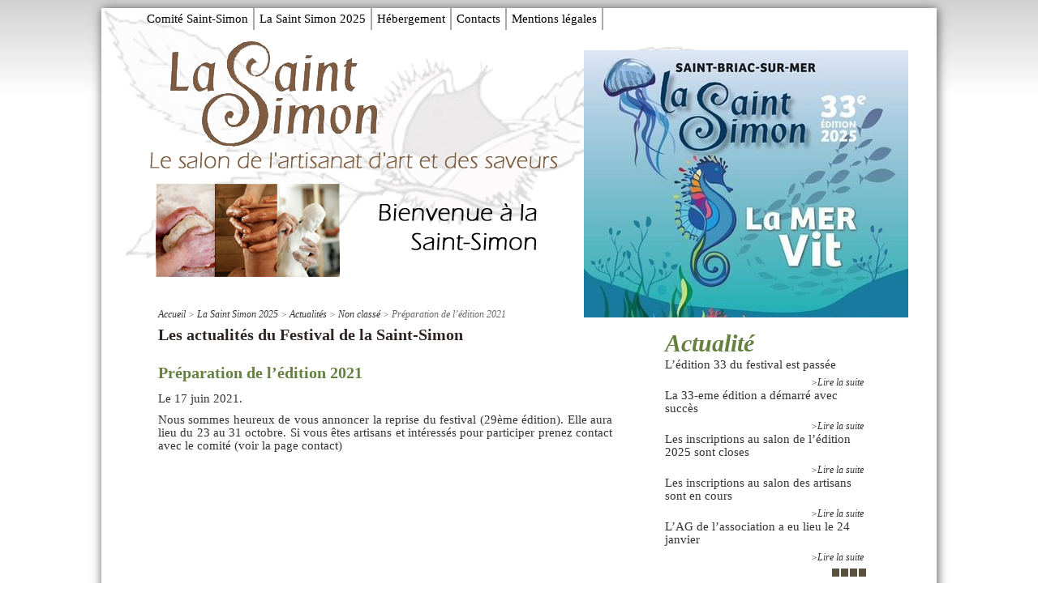

--- FILE ---
content_type: text/html; charset=UTF-8
request_url: https://www.lasaintsimon.com/preparation-de-ledition-2021/
body_size: 8015
content:
<!DOCTYPE html>
<html>
  <head lang="fr-FR"
	prefix="og: https://ogp.me/ns#" >
    <meta charset="UTF-8">
	<meta http-equiv="X-UA-Compatible" content="IE=8" />
	
    
    <link rel="stylesheet" href="https://www.lasaintsimon.com/wp-content/themes/sts_by_llwk/style.css" type="text/css">
	<link href='http://fonts.googleapis.com/css?family=Muli' rel='stylesheet' type='text/css'>



    
		<!-- All in One SEO 4.1.7 -->
		<title>Préparation de l’édition 2021 | Saint-Simon à Saint-Briac</title>
		<meta name="description" content="Nous sommes heureux de vous annoncer la reprise du festival (29ème édition). Elle aura lieu du 23 au 31 octobre. Si vous êtes artisans et intéressés pour participer prenez contact avec le comité (voir la page contact)" />
		<meta name="robots" content="max-image-preview:large" />
		<link rel="canonical" href="https://www.lasaintsimon.com/preparation-de-ledition-2021/" />
		<meta property="og:locale" content="fr_FR" />
		<meta property="og:site_name" content="Saint-Simon à Saint-Briac | Le Festival de la Saint-Simon de Saint-Briac" />
		<meta property="og:type" content="article" />
		<meta property="og:title" content="Préparation de l’édition 2021 | Saint-Simon à Saint-Briac" />
		<meta property="og:description" content="Nous sommes heureux de vous annoncer la reprise du festival (29ème édition). Elle aura lieu du 23 au 31 octobre. Si vous êtes artisans et intéressés pour participer prenez contact avec le comité (voir la page contact)" />
		<meta property="og:url" content="https://www.lasaintsimon.com/preparation-de-ledition-2021/" />
		<meta property="article:published_time" content="2021-06-17T09:47:08+00:00" />
		<meta property="article:modified_time" content="2021-09-29T15:39:02+00:00" />
		<meta property="article:publisher" content="https://www.facebook.com/LaSaintSimon" />
		<meta name="twitter:card" content="summary" />
		<meta name="twitter:title" content="Préparation de l’édition 2021 | Saint-Simon à Saint-Briac" />
		<meta name="twitter:description" content="Nous sommes heureux de vous annoncer la reprise du festival (29ème édition). Elle aura lieu du 23 au 31 octobre. Si vous êtes artisans et intéressés pour participer prenez contact avec le comité (voir la page contact)" />
		<script type="application/ld+json" class="aioseo-schema">
			{"@context":"https:\/\/schema.org","@graph":[{"@type":"WebSite","@id":"https:\/\/www.lasaintsimon.com\/#website","url":"https:\/\/www.lasaintsimon.com\/","name":"Saint-Simon \u00e0 Saint-Briac","description":"Le Festival de la Saint-Simon de Saint-Briac","inLanguage":"fr-FR","publisher":{"@id":"https:\/\/www.lasaintsimon.com\/#organization"}},{"@type":"Organization","@id":"https:\/\/www.lasaintsimon.com\/#organization","name":"La Saint-Simon \u00e0 Saint-Briac","url":"https:\/\/www.lasaintsimon.com\/","logo":{"@type":"ImageObject","@id":"https:\/\/www.lasaintsimon.com\/#organizationLogo","url":"https:\/\/www.lasaintsimon.com\/wp-content\/uploads\/2023\/01\/LOGO-saint-simon.jpg","width":935,"height":806},"image":{"@id":"https:\/\/www.lasaintsimon.com\/#organizationLogo"},"sameAs":["https:\/\/www.facebook.com\/LaSaintSimon"]},{"@type":"BreadcrumbList","@id":"https:\/\/www.lasaintsimon.com\/preparation-de-ledition-2021\/#breadcrumblist","itemListElement":[{"@type":"ListItem","@id":"https:\/\/www.lasaintsimon.com\/#listItem","position":1,"item":{"@type":"WebPage","@id":"https:\/\/www.lasaintsimon.com\/","name":"Accueil","description":"Le festival de la Saint Simon \u00e9v\u00e8nement de Saint-Briac sur la C\u00f4te d\u2019\u00c9meraude en octobre : conf\u00e9rence exposition animations salon de l'artisanat restauration","url":"https:\/\/www.lasaintsimon.com\/"},"nextItem":"https:\/\/www.lasaintsimon.com\/preparation-de-ledition-2021\/#listItem"},{"@type":"ListItem","@id":"https:\/\/www.lasaintsimon.com\/preparation-de-ledition-2021\/#listItem","position":2,"item":{"@type":"WebPage","@id":"https:\/\/www.lasaintsimon.com\/preparation-de-ledition-2021\/","name":"Pr\u00e9paration de l\u2019\u00e9dition 2021","description":"Nous sommes heureux de vous annoncer la reprise du festival (29\u00e8me \u00e9dition). Elle aura lieu du 23 au 31 octobre. Si vous \u00eates artisans et int\u00e9ress\u00e9s pour participer prenez contact avec le comit\u00e9 (voir la page contact)","url":"https:\/\/www.lasaintsimon.com\/preparation-de-ledition-2021\/"},"previousItem":"https:\/\/www.lasaintsimon.com\/#listItem"}]},{"@type":"Person","@id":"https:\/\/www.lasaintsimon.com\/author\/allene\/#author","url":"https:\/\/www.lasaintsimon.com\/author\/allene\/","name":"Pierre Allen\u00e9","image":{"@type":"ImageObject","@id":"https:\/\/www.lasaintsimon.com\/preparation-de-ledition-2021\/#authorImage","url":"https:\/\/secure.gravatar.com\/avatar\/7b3bc204cbdae2283be61674731c2fc2?s=96&d=mm&r=g","width":96,"height":96,"caption":"Pierre Allen\u00e9"},"sameAs":["https:\/\/www.facebook.com\/LaSaintSimon"]},{"@type":"WebPage","@id":"https:\/\/www.lasaintsimon.com\/preparation-de-ledition-2021\/#webpage","url":"https:\/\/www.lasaintsimon.com\/preparation-de-ledition-2021\/","name":"Pr\u00e9paration de l\u2019\u00e9dition 2021 | Saint-Simon \u00e0 Saint-Briac","description":"Nous sommes heureux de vous annoncer la reprise du festival (29\u00e8me \u00e9dition). Elle aura lieu du 23 au 31 octobre. Si vous \u00eates artisans et int\u00e9ress\u00e9s pour participer prenez contact avec le comit\u00e9 (voir la page contact)","inLanguage":"fr-FR","isPartOf":{"@id":"https:\/\/www.lasaintsimon.com\/#website"},"breadcrumb":{"@id":"https:\/\/www.lasaintsimon.com\/preparation-de-ledition-2021\/#breadcrumblist"},"author":"https:\/\/www.lasaintsimon.com\/author\/allene\/#author","creator":"https:\/\/www.lasaintsimon.com\/author\/allene\/#author","datePublished":"2021-06-17T09:47:08+01:00","dateModified":"2021-09-29T15:39:02+01:00"},{"@type":"Article","@id":"https:\/\/www.lasaintsimon.com\/preparation-de-ledition-2021\/#article","name":"Pr\u00e9paration de l\u2019\u00e9dition 2021 | Saint-Simon \u00e0 Saint-Briac","description":"Nous sommes heureux de vous annoncer la reprise du festival (29\u00e8me \u00e9dition). Elle aura lieu du 23 au 31 octobre. Si vous \u00eates artisans et int\u00e9ress\u00e9s pour participer prenez contact avec le comit\u00e9 (voir la page contact)","inLanguage":"fr-FR","headline":"Pr\u00e9paration de l\u2019\u00e9dition 2021","author":{"@id":"https:\/\/www.lasaintsimon.com\/author\/allene\/#author"},"publisher":{"@id":"https:\/\/www.lasaintsimon.com\/#organization"},"datePublished":"2021-06-17T09:47:08+01:00","dateModified":"2021-09-29T15:39:02+01:00","articleSection":"Non class\u00e9","mainEntityOfPage":{"@id":"https:\/\/www.lasaintsimon.com\/preparation-de-ledition-2021\/#webpage"},"isPartOf":{"@id":"https:\/\/www.lasaintsimon.com\/preparation-de-ledition-2021\/#webpage"},"image":{"@type":"ImageObject","@id":"https:\/\/www.lasaintsimon.com\/#articleImage","url":"https:\/\/www.lasaintsimon.com\/wp-content\/uploads\/2023\/01\/LOGO-saint-simon.jpg","width":935,"height":806}}]}
		</script>
		<!-- All in One SEO -->

<link rel='dns-prefetch' href='//s.w.org' />
<link rel="alternate" type="application/rss+xml" title="Saint-Simon à Saint-Briac &raquo; Préparation de l’édition 2021 Flux des commentaires" href="https://www.lasaintsimon.com/preparation-de-ledition-2021/feed/" />
		<!-- This site uses the Google Analytics by MonsterInsights plugin v8.10.0 - Using Analytics tracking - https://www.monsterinsights.com/ -->
		<!-- Remarque : MonsterInsights n’est actuellement pas configuré sur ce site. Le propriétaire doit authentifier son compte Google Analytics dans les réglages de MonsterInsights.  -->
					<!-- No UA code set -->
				<!-- / Google Analytics by MonsterInsights -->
		<script type="text/javascript">
window._wpemojiSettings = {"baseUrl":"https:\/\/s.w.org\/images\/core\/emoji\/13.1.0\/72x72\/","ext":".png","svgUrl":"https:\/\/s.w.org\/images\/core\/emoji\/13.1.0\/svg\/","svgExt":".svg","source":{"concatemoji":"https:\/\/www.lasaintsimon.com\/wp-includes\/js\/wp-emoji-release.min.js?ver=5.9.12"}};
/*! This file is auto-generated */
!function(e,a,t){var n,r,o,i=a.createElement("canvas"),p=i.getContext&&i.getContext("2d");function s(e,t){var a=String.fromCharCode;p.clearRect(0,0,i.width,i.height),p.fillText(a.apply(this,e),0,0);e=i.toDataURL();return p.clearRect(0,0,i.width,i.height),p.fillText(a.apply(this,t),0,0),e===i.toDataURL()}function c(e){var t=a.createElement("script");t.src=e,t.defer=t.type="text/javascript",a.getElementsByTagName("head")[0].appendChild(t)}for(o=Array("flag","emoji"),t.supports={everything:!0,everythingExceptFlag:!0},r=0;r<o.length;r++)t.supports[o[r]]=function(e){if(!p||!p.fillText)return!1;switch(p.textBaseline="top",p.font="600 32px Arial",e){case"flag":return s([127987,65039,8205,9895,65039],[127987,65039,8203,9895,65039])?!1:!s([55356,56826,55356,56819],[55356,56826,8203,55356,56819])&&!s([55356,57332,56128,56423,56128,56418,56128,56421,56128,56430,56128,56423,56128,56447],[55356,57332,8203,56128,56423,8203,56128,56418,8203,56128,56421,8203,56128,56430,8203,56128,56423,8203,56128,56447]);case"emoji":return!s([10084,65039,8205,55357,56613],[10084,65039,8203,55357,56613])}return!1}(o[r]),t.supports.everything=t.supports.everything&&t.supports[o[r]],"flag"!==o[r]&&(t.supports.everythingExceptFlag=t.supports.everythingExceptFlag&&t.supports[o[r]]);t.supports.everythingExceptFlag=t.supports.everythingExceptFlag&&!t.supports.flag,t.DOMReady=!1,t.readyCallback=function(){t.DOMReady=!0},t.supports.everything||(n=function(){t.readyCallback()},a.addEventListener?(a.addEventListener("DOMContentLoaded",n,!1),e.addEventListener("load",n,!1)):(e.attachEvent("onload",n),a.attachEvent("onreadystatechange",function(){"complete"===a.readyState&&t.readyCallback()})),(n=t.source||{}).concatemoji?c(n.concatemoji):n.wpemoji&&n.twemoji&&(c(n.twemoji),c(n.wpemoji)))}(window,document,window._wpemojiSettings);
</script>
<style type="text/css">
img.wp-smiley,
img.emoji {
	display: inline !important;
	border: none !important;
	box-shadow: none !important;
	height: 1em !important;
	width: 1em !important;
	margin: 0 0.07em !important;
	vertical-align: -0.1em !important;
	background: none !important;
	padding: 0 !important;
}
</style>
	<link rel='stylesheet' id='wp-block-library-css'  href='https://www.lasaintsimon.com/wp-includes/css/dist/block-library/style.min.css?ver=5.9.12' type='text/css' media='all' />
<style id='global-styles-inline-css' type='text/css'>
body{--wp--preset--color--black: #000000;--wp--preset--color--cyan-bluish-gray: #abb8c3;--wp--preset--color--white: #ffffff;--wp--preset--color--pale-pink: #f78da7;--wp--preset--color--vivid-red: #cf2e2e;--wp--preset--color--luminous-vivid-orange: #ff6900;--wp--preset--color--luminous-vivid-amber: #fcb900;--wp--preset--color--light-green-cyan: #7bdcb5;--wp--preset--color--vivid-green-cyan: #00d084;--wp--preset--color--pale-cyan-blue: #8ed1fc;--wp--preset--color--vivid-cyan-blue: #0693e3;--wp--preset--color--vivid-purple: #9b51e0;--wp--preset--gradient--vivid-cyan-blue-to-vivid-purple: linear-gradient(135deg,rgba(6,147,227,1) 0%,rgb(155,81,224) 100%);--wp--preset--gradient--light-green-cyan-to-vivid-green-cyan: linear-gradient(135deg,rgb(122,220,180) 0%,rgb(0,208,130) 100%);--wp--preset--gradient--luminous-vivid-amber-to-luminous-vivid-orange: linear-gradient(135deg,rgba(252,185,0,1) 0%,rgba(255,105,0,1) 100%);--wp--preset--gradient--luminous-vivid-orange-to-vivid-red: linear-gradient(135deg,rgba(255,105,0,1) 0%,rgb(207,46,46) 100%);--wp--preset--gradient--very-light-gray-to-cyan-bluish-gray: linear-gradient(135deg,rgb(238,238,238) 0%,rgb(169,184,195) 100%);--wp--preset--gradient--cool-to-warm-spectrum: linear-gradient(135deg,rgb(74,234,220) 0%,rgb(151,120,209) 20%,rgb(207,42,186) 40%,rgb(238,44,130) 60%,rgb(251,105,98) 80%,rgb(254,248,76) 100%);--wp--preset--gradient--blush-light-purple: linear-gradient(135deg,rgb(255,206,236) 0%,rgb(152,150,240) 100%);--wp--preset--gradient--blush-bordeaux: linear-gradient(135deg,rgb(254,205,165) 0%,rgb(254,45,45) 50%,rgb(107,0,62) 100%);--wp--preset--gradient--luminous-dusk: linear-gradient(135deg,rgb(255,203,112) 0%,rgb(199,81,192) 50%,rgb(65,88,208) 100%);--wp--preset--gradient--pale-ocean: linear-gradient(135deg,rgb(255,245,203) 0%,rgb(182,227,212) 50%,rgb(51,167,181) 100%);--wp--preset--gradient--electric-grass: linear-gradient(135deg,rgb(202,248,128) 0%,rgb(113,206,126) 100%);--wp--preset--gradient--midnight: linear-gradient(135deg,rgb(2,3,129) 0%,rgb(40,116,252) 100%);--wp--preset--duotone--dark-grayscale: url('#wp-duotone-dark-grayscale');--wp--preset--duotone--grayscale: url('#wp-duotone-grayscale');--wp--preset--duotone--purple-yellow: url('#wp-duotone-purple-yellow');--wp--preset--duotone--blue-red: url('#wp-duotone-blue-red');--wp--preset--duotone--midnight: url('#wp-duotone-midnight');--wp--preset--duotone--magenta-yellow: url('#wp-duotone-magenta-yellow');--wp--preset--duotone--purple-green: url('#wp-duotone-purple-green');--wp--preset--duotone--blue-orange: url('#wp-duotone-blue-orange');--wp--preset--font-size--small: 13px;--wp--preset--font-size--medium: 20px;--wp--preset--font-size--large: 36px;--wp--preset--font-size--x-large: 42px;}.has-black-color{color: var(--wp--preset--color--black) !important;}.has-cyan-bluish-gray-color{color: var(--wp--preset--color--cyan-bluish-gray) !important;}.has-white-color{color: var(--wp--preset--color--white) !important;}.has-pale-pink-color{color: var(--wp--preset--color--pale-pink) !important;}.has-vivid-red-color{color: var(--wp--preset--color--vivid-red) !important;}.has-luminous-vivid-orange-color{color: var(--wp--preset--color--luminous-vivid-orange) !important;}.has-luminous-vivid-amber-color{color: var(--wp--preset--color--luminous-vivid-amber) !important;}.has-light-green-cyan-color{color: var(--wp--preset--color--light-green-cyan) !important;}.has-vivid-green-cyan-color{color: var(--wp--preset--color--vivid-green-cyan) !important;}.has-pale-cyan-blue-color{color: var(--wp--preset--color--pale-cyan-blue) !important;}.has-vivid-cyan-blue-color{color: var(--wp--preset--color--vivid-cyan-blue) !important;}.has-vivid-purple-color{color: var(--wp--preset--color--vivid-purple) !important;}.has-black-background-color{background-color: var(--wp--preset--color--black) !important;}.has-cyan-bluish-gray-background-color{background-color: var(--wp--preset--color--cyan-bluish-gray) !important;}.has-white-background-color{background-color: var(--wp--preset--color--white) !important;}.has-pale-pink-background-color{background-color: var(--wp--preset--color--pale-pink) !important;}.has-vivid-red-background-color{background-color: var(--wp--preset--color--vivid-red) !important;}.has-luminous-vivid-orange-background-color{background-color: var(--wp--preset--color--luminous-vivid-orange) !important;}.has-luminous-vivid-amber-background-color{background-color: var(--wp--preset--color--luminous-vivid-amber) !important;}.has-light-green-cyan-background-color{background-color: var(--wp--preset--color--light-green-cyan) !important;}.has-vivid-green-cyan-background-color{background-color: var(--wp--preset--color--vivid-green-cyan) !important;}.has-pale-cyan-blue-background-color{background-color: var(--wp--preset--color--pale-cyan-blue) !important;}.has-vivid-cyan-blue-background-color{background-color: var(--wp--preset--color--vivid-cyan-blue) !important;}.has-vivid-purple-background-color{background-color: var(--wp--preset--color--vivid-purple) !important;}.has-black-border-color{border-color: var(--wp--preset--color--black) !important;}.has-cyan-bluish-gray-border-color{border-color: var(--wp--preset--color--cyan-bluish-gray) !important;}.has-white-border-color{border-color: var(--wp--preset--color--white) !important;}.has-pale-pink-border-color{border-color: var(--wp--preset--color--pale-pink) !important;}.has-vivid-red-border-color{border-color: var(--wp--preset--color--vivid-red) !important;}.has-luminous-vivid-orange-border-color{border-color: var(--wp--preset--color--luminous-vivid-orange) !important;}.has-luminous-vivid-amber-border-color{border-color: var(--wp--preset--color--luminous-vivid-amber) !important;}.has-light-green-cyan-border-color{border-color: var(--wp--preset--color--light-green-cyan) !important;}.has-vivid-green-cyan-border-color{border-color: var(--wp--preset--color--vivid-green-cyan) !important;}.has-pale-cyan-blue-border-color{border-color: var(--wp--preset--color--pale-cyan-blue) !important;}.has-vivid-cyan-blue-border-color{border-color: var(--wp--preset--color--vivid-cyan-blue) !important;}.has-vivid-purple-border-color{border-color: var(--wp--preset--color--vivid-purple) !important;}.has-vivid-cyan-blue-to-vivid-purple-gradient-background{background: var(--wp--preset--gradient--vivid-cyan-blue-to-vivid-purple) !important;}.has-light-green-cyan-to-vivid-green-cyan-gradient-background{background: var(--wp--preset--gradient--light-green-cyan-to-vivid-green-cyan) !important;}.has-luminous-vivid-amber-to-luminous-vivid-orange-gradient-background{background: var(--wp--preset--gradient--luminous-vivid-amber-to-luminous-vivid-orange) !important;}.has-luminous-vivid-orange-to-vivid-red-gradient-background{background: var(--wp--preset--gradient--luminous-vivid-orange-to-vivid-red) !important;}.has-very-light-gray-to-cyan-bluish-gray-gradient-background{background: var(--wp--preset--gradient--very-light-gray-to-cyan-bluish-gray) !important;}.has-cool-to-warm-spectrum-gradient-background{background: var(--wp--preset--gradient--cool-to-warm-spectrum) !important;}.has-blush-light-purple-gradient-background{background: var(--wp--preset--gradient--blush-light-purple) !important;}.has-blush-bordeaux-gradient-background{background: var(--wp--preset--gradient--blush-bordeaux) !important;}.has-luminous-dusk-gradient-background{background: var(--wp--preset--gradient--luminous-dusk) !important;}.has-pale-ocean-gradient-background{background: var(--wp--preset--gradient--pale-ocean) !important;}.has-electric-grass-gradient-background{background: var(--wp--preset--gradient--electric-grass) !important;}.has-midnight-gradient-background{background: var(--wp--preset--gradient--midnight) !important;}.has-small-font-size{font-size: var(--wp--preset--font-size--small) !important;}.has-medium-font-size{font-size: var(--wp--preset--font-size--medium) !important;}.has-large-font-size{font-size: var(--wp--preset--font-size--large) !important;}.has-x-large-font-size{font-size: var(--wp--preset--font-size--x-large) !important;}
</style>
<link rel='stylesheet' id='contact-form-7-css'  href='https://www.lasaintsimon.com/wp-content/plugins/contact-form-7/includes/css/styles.css?ver=5.5.5' type='text/css' media='all' />
<link rel='stylesheet' id='thickbox-css'  href='https://www.lasaintsimon.com/wp-content/plugins/auto-thickbox-plus/thickbox.min.css?ver=1.9' type='text/css' media='all' />
<script type='text/javascript' src='https://www.lasaintsimon.com/wp-includes/js/jquery/jquery.min.js?ver=3.6.0' id='jquery-core-js'></script>
<script type='text/javascript' src='https://www.lasaintsimon.com/wp-includes/js/jquery/jquery-migrate.min.js?ver=3.3.2' id='jquery-migrate-js'></script>
<script type='text/javascript' id='thickbox-js-extra'>
/* <![CDATA[ */
var thickboxL10n = {"next":"Suivante >","prev":"< Pr\u00e9c\u00e9dente","image":"Image","of":"sur","close":"Fermer","noiframes":"Cette fonctionnalit\u00e9 requiert des iframes. Les iframes sont d\u00e9sactiv\u00e9es sur votre navigateur, ou alors il ne les accepte pas.","loadingAnimation":"http:\/\/www.lasaintsimon.com\/wp-content\/plugins\/auto-thickbox-plus\/images\/loadingAnimation.gif","closeImage":"http:\/\/www.lasaintsimon.com\/wp-content\/plugins\/auto-thickbox-plus\/images\/tb-close.png"};
/* ]]> */
</script>
<script type='text/javascript' src='https://www.lasaintsimon.com/wp-content/plugins/auto-thickbox-plus/thickbox.min.js?ver=1.9' id='thickbox-js'></script>
<link rel="https://api.w.org/" href="https://www.lasaintsimon.com/wp-json/" /><link rel="alternate" type="application/json" href="https://www.lasaintsimon.com/wp-json/wp/v2/posts/1657" /><link rel="EditURI" type="application/rsd+xml" title="RSD" href="https://www.lasaintsimon.com/xmlrpc.php?rsd" />
<link rel="wlwmanifest" type="application/wlwmanifest+xml" href="https://www.lasaintsimon.com/wp-includes/wlwmanifest.xml" /> 
<meta name="generator" content="WordPress 5.9.12" />
<link rel='shortlink' href='https://www.lasaintsimon.com/?p=1657' />
<link rel="alternate" type="application/json+oembed" href="https://www.lasaintsimon.com/wp-json/oembed/1.0/embed?url=https%3A%2F%2Fwww.lasaintsimon.com%2Fpreparation-de-ledition-2021%2F" />
<link rel="alternate" type="text/xml+oembed" href="https://www.lasaintsimon.com/wp-json/oembed/1.0/embed?url=https%3A%2F%2Fwww.lasaintsimon.com%2Fpreparation-de-ledition-2021%2F&#038;format=xml" />
<link rel="stylesheet" type="text/css" href="https://www.lasaintsimon.com/wp-content/plugins/thickbox/thickbox.php?thickbox_action=tcss&amp;url=https%3A%2F%2Fwww.lasaintsimon.com%2Fwp-content%2Fplugins%2Fthickbox%2Fthickbox%2Fimages%2F&amp;variant=default" /><!-- Auto ThickBox Plus by attosoft (http://attosoft.info/en/) -->
<script type="text/javascript">
/* <![CDATA[ */
jQuery(function($) {
	var links = $('a[href][href!=""]').filter(function() {
		// No ThickBox
		var nothickbox = ['nothickbox', 'no_thickbox'];
		for (var i = 0; i < nothickbox.length; i++)
			if ($(this).hasClass(nothickbox[i])) return false;

		return true;
	});

	// Images
	var imageRegex = /\.(jpe?g|gif|png|bmp|webp)($|[?&#])/i;
	var images = links.filter(function() {
		return imageRegex.test($(this).attr('href'));
	});
	images.addClass('thickbox');

	// Others
	var others = links.filter(function() {
		return !imageRegex.test($(this).attr('href'));
	});
	others.filter('.thickbox').not('[href*="TB_iframe"]').not('[href*="#TB_inline"]').each(function() {
		var href = $(this).attr('href');
		if (href.indexOf('://') != -1 && href.indexOf(location.host) == -1) {
			// Add 'TB_iframe' to external URL
			var hashIndex = href.indexOf('#');
			var before = hashIndex == -1 ? href : href.substring(0, hashIndex);
			var after = hashIndex == -1 ? '' : href.substring(hashIndex);
			$(this).attr('href', before + (before.indexOf('?') == -1 ? '?' : '&') + 'TB_iframe' + after);
		}
	});
	others.filter('[href*="TB_iframe"]').add('[href*="#TB_inline"]').addClass('thickbox');

	// for WordPress 2.7.x (jQuery 1.2.6)
	if (!$.isFunction($().live))
		tb_init('a.thickbox');

	// Set a different gallery-id for each WordPress Gallery
	$('div.gallery').each(function() {
		if (this.id)
			$(this).find('a.thickbox').attr('rel', this.id);
	});
});

// Options for ThickBox Plus
tb_options.effect_trans = 'slide';
tb_options.effect_title = 'fade';
tb_options.effect_cap = 'slide';
tb_options.effect_speed = 'normal';
/* ]]> */
</script>
<style type='text/css'>
#TB_ImageClick a#TB_ImagePrev:hover { background-image: url(http://www.lasaintsimon.com/wp-content/plugins/auto-thickbox-plus/images/tb-prev.png); }
#TB_ImageClick a#TB_ImageNext:hover { background-image: url(http://www.lasaintsimon.com/wp-content/plugins/auto-thickbox-plus/images/tb-next.png); }
#TB_ImageClick a#TB_ImageFirst:hover { background-image: url(http://www.lasaintsimon.com/wp-content/plugins/auto-thickbox-plus/images/tb-first.png); }
#TB_ImageClick a#TB_ImageLast:hover { background-image: url(http://www.lasaintsimon.com/wp-content/plugins/auto-thickbox-plus/images/tb-last.png); }
#TB_ImageClick a#TB_ImageClose:hover, #TB_ImageClick a#TB_ImageClose2:hover { background-image: url(http://www.lasaintsimon.com/wp-content/plugins/auto-thickbox-plus/images/tb-close.png); }
#TB_load { padding:15px; margin: 0; }
#TB_load img { vertical-align:middle; }
</style>
<script src="//ajax.googleapis.com/ajax/libs/jquery/1.10.2/jquery.min.js" ></script>
<script>
  (function(i,s,o,g,r,a,m){i['GoogleAnalyticsObject']=r;i[r]=i[r]||function(){
  (i[r].q=i[r].q||[]).push(arguments)},i[r].l=1*new Date();a=s.createElement(o),
  m=s.getElementsByTagName(o)[0];a.async=1;a.src=g;m.parentNode.insertBefore(a,m)
  })(window,document,'script','//www.google-analytics.com/analytics.js','ga');

  ga('create', 'UA-43077240-1', 'lasaintsimon.com');
  ga('send', 'pageview');

</script>
  </head>
  <body>
  
  
  <div class="ombrage"><!-- Se ferme dans footer -->
    <div class="header"><!-- Background qui prend toute la largeur -->
        <div class="wrap">
		<div class="menu_horizontal">
		<ul id="nav" class="clearfloat">
		<!--<li><a href="https://www.lasaintsimon.com/" class="on">Accueil</a></li>-->
		<li class="page_item page-item-4 page_item_has_children"><a href="https://www.lasaintsimon.com/">Comité Saint-Simon</a>
<ul class='children'>
	<li class="page_item page-item-15"><a href="https://www.lasaintsimon.com/page-html/qui-sommes-nous/">Qui sommes nous?</a></li>
	<li class="page_item page-item-70"><a href="https://www.lasaintsimon.com/page-html/pour-nous-trouver/">Où a lieu le festival ?</a></li>
</ul>
</li>
<li class="page_item page-item-72 page_item_has_children"><a href="https://www.lasaintsimon.com/la-saint-simon-2013/">La Saint Simon 2025</a>
<ul class='children'>
	<li class="page_item page-item-578 current_page_parent"><a href="https://www.lasaintsimon.com/la-saint-simon-2013/actualite/">Actualités</a></li>
	<li class="page_item page-item-74 page_item_has_children"><a href="https://www.lasaintsimon.com/la-saint-simon-2013/le-salon-de-lartisanat-dart-et-des-saveurs/">Le salon de l&rsquo;artisanat d&rsquo;art et des saveurs</a>
	<ul class='children'>
		<li class="page_item page-item-80"><a href="https://www.lasaintsimon.com/la-saint-simon-2013/le-salon-de-lartisanat-dart-et-des-saveurs/trophee-de-la-saint-simon/">Trophée de la Saint Simon</a></li>
	</ul>
</li>
	<li class="page_item page-item-76"><a href="https://www.lasaintsimon.com/la-saint-simon-2013/exposition-le-granit/">Exposition</a></li>
	<li class="page_item page-item-78"><a href="https://www.lasaintsimon.com/la-saint-simon-2013/animations/">Animations pour un festival convivial et festif</a></li>
</ul>
</li>
<li class="page_item page-item-1248"><a href="https://www.lasaintsimon.com/hebergement/">Hébergement</a></li>
<li class="page_item page-item-84 page_item_has_children"><a href="https://www.lasaintsimon.com/contacts/">Contacts</a>
<ul class='children'>
	<li class="page_item page-item-485"><a href="https://www.lasaintsimon.com/contacts/contact-pour-toute-information/">Contact pour toute information ou contact animation</a></li>
	<li class="page_item page-item-489"><a href="https://www.lasaintsimon.com/contacts/contacts-artisans/">Contacts artisans</a></li>
	<li class="page_item page-item-492"><a href="https://www.lasaintsimon.com/contacts/contact-animations-ou-exposition/">Contact  exposition</a></li>
</ul>
</li>
<li class="page_item page-item-86"><a href="https://www.lasaintsimon.com/mentions-legales/">Mentions légales</a></li>
			<!--<li class="cat-item"><a href="#">Catégories</a>
				 <ul class="children">
					 	<li class="cat-item cat-item-1"><a href="https://www.lasaintsimon.com/category/non-classe/">Non classé</a>
</li>
				 </ul>
			</li>-->
		</ul>
		</div><!-- menu_horizontal -->
		
            <!-- Contenu centré -->
			    <header>
				<div class="bandeau">
					<div class="image_header"><a href="https://www.lasaintsimon.com"><img src="https://www.lasaintsimon.com/wp-content/themes/sts_by_llwk/images/logo.png" width="526" height="184" alt="Emplacement Bandeau" title=""></a>
					<br /><img src="https://www.lasaintsimon.com/wp-content/themes/sts_by_llwk/images/vignettes.png" width="529" height="115" alt="Emplacement Bandeau" title="">
					<!-- Emplacement 3 vignettes et slogan -->
					
					
					</div>
					
					<div class="description_entete">
					<!--<p class="blogtitle"></p>-->
					<p class="blogdescription"></p>
								<div class="textwidget">
<!--LIGNE A MODIFIER POUR REMPLACER L'IMAGE HAUT DROITE (uniquement .png 400px de large et détourée). Remplacer seulement le nom du fichier après upload-->
<img src="https://www.lasaintsimon.com/wp-content/themes/sts_by_llwk/images/entete2022.png" width="400" alt="Emplacement Bandeau" title="">
<!-- FIN DE LA LIGNE -->
</div>
					</div><!-- description_entete -->
				</div><!-- bandeau -->
				</header>
		
		<div class="breadcrumbs">
		<!-- Breadcrumb NavXT 4.1.0 -->
		 <!-- Breadcrumb NavXT 7.0.2 -->
<a title="Go to Saint-Simon à Saint-Briac." href="https://www.lasaintsimon.com" class="home">Accueil</a> &gt; <a title="Go to La Saint Simon 2025." href="https://www.lasaintsimon.com/la-saint-simon-2013/" class="post post-page">La Saint Simon 2025</a> &gt; <a title="Go to Actualités." href="https://www.lasaintsimon.com/la-saint-simon-2013/actualite/" class="post-root post post-post">Actualités</a> &gt; <span property="itemListElement" typeof="ListItem"><a property="item" typeof="WebPage" title="Go to the Non classé Catégorie archives." href="https://www.lasaintsimon.com/category/non-classe/" class="taxonomy category" ><span property="name">Non classé</span></a><meta property="position" content="4"></span> &gt; Préparation de l’édition 2021		</div><!-- breadcrumbs -->
        </div><!-- wrap -->
    </div><!-- header -->
   <div class="main" style="min-height:600px;"><!-- Background qui prend toute la largeur -->
  
        <div class="wrap"> ﻿<div class="side">
 
	
  <!-- Widgets sidebar -->
   
  <h3><a href="http://www.lasaintsimon.com/la-saint-simon-2013/actualite/">Actualité</a></h3>
  <ul>
    <li><a href="https://www.lasaintsimon.com/ledition-33-du-festival-est-passee/" rel="bookmark">L&rsquo;édition 33 du festival est passée</a><br />
	<a href="https://www.lasaintsimon.com/ledition-33-du-festival-est-passee/" rel="bookmark" class="lire_la_suite">>Lire la suite</a></li>
    <li><a href="https://www.lasaintsimon.com/la-33-eme-edition-a-demarre-avec-succes/" rel="bookmark">La 33-eme édition a démarré avec succès</a><br />
	<a href="https://www.lasaintsimon.com/la-33-eme-edition-a-demarre-avec-succes/" rel="bookmark" class="lire_la_suite">>Lire la suite</a></li>
    <li><a href="https://www.lasaintsimon.com/les-inscriptions-au-salon-de-ledition-2025-sont-closes/" rel="bookmark">Les inscriptions au salon de l&rsquo;édition 2025 sont closes</a><br />
	<a href="https://www.lasaintsimon.com/les-inscriptions-au-salon-de-ledition-2025-sont-closes/" rel="bookmark" class="lire_la_suite">>Lire la suite</a></li>
    <li><a href="https://www.lasaintsimon.com/2293-2/" rel="bookmark">Les inscriptions au salon des artisans sont en cours</a><br />
	<a href="https://www.lasaintsimon.com/2293-2/" rel="bookmark" class="lire_la_suite">>Lire la suite</a></li>
    <li><a href="https://www.lasaintsimon.com/lag-de-lassociation-a-eu-lieu-le-24-janvier/" rel="bookmark">L&rsquo;AG de l&rsquo;association a eu lieu le 24 janvier</a><br />
	<a href="https://www.lasaintsimon.com/lag-de-lassociation-a-eu-lieu-le-24-janvier/" rel="bookmark" class="lire_la_suite">>Lire la suite</a></li>
</ul>
	<p class="carres_lire_la_suite"><a href="http://www.lasaintsimon.com/la-saint-simon-2013/actualite/"><img src="https://www.lasaintsimon.com/wp-content/themes/sts_by_llwk/images/carres.jpg"/></a></p>
	<p class="sponsors"><img src="https://www.lasaintsimon.com/wp-content/themes/sts_by_llwk/images/sponsors.jpg"/></p>
</div>
            <!-- Contenu centré -->
			<div class="corps">
<h1>Les actualités du Festival de la Saint-Simon</h1><br />
      <div class="post">
      <h3 class="post-title">
        <a href="https://www.lasaintsimon.com/preparation-de-ledition-2021/">Préparation de l’édition 2021</a>
      </h3>
      <p class="post-info">
        Le 17 juin 2021.
      </p>
      <div class="post-content">
        <p>Nous sommes heureux de vous annoncer la reprise du festival (29ème édition). Elle aura lieu du 23 au 31 octobre. Si vous êtes artisans et intéressés pour participer prenez contact avec le comité (voir la page contact)</p>
      </div>
    </div>
  
					  
		</div><!-- corps -->
	</div><!-- wrap -->
	</div><!-- main -->	
<div style="clear:left;"></div>	

﻿      <footer class="footer">
        Saint-Simon à Saint-Briac est intégré par <a href="http://www.liliwak.com">Liliwak - Création de sites web à Saint-Malo</a>.

<div
style="position: fixed; overflow: hidden; width: 267px; visibility: hidden;">

      </footer>
    </div><!-- ombrage (s'ouvre dans header) -->
    
<script src="https://www.lasaintsimon.com/wp-content/plugins/thickbox/thickbox/jquery.js" type="text/javascript"></script>
<script src="https://www.lasaintsimon.com/wp-content/plugins/thickbox/thickbox.php?thickbox_action=tjs&amp;url=https%3A%2F%2Fwww.lasaintsimon.com%2Fwp-content%2Fplugins%2Fthickbox%2Fthickbox%2Fimages%2F&amp;variant=default" type="text/javascript"></script>
<script type='text/javascript' src='https://www.lasaintsimon.com/wp-includes/js/dist/vendor/regenerator-runtime.min.js?ver=0.13.9' id='regenerator-runtime-js'></script>
<script type='text/javascript' src='https://www.lasaintsimon.com/wp-includes/js/dist/vendor/wp-polyfill.min.js?ver=3.15.0' id='wp-polyfill-js'></script>
<script type='text/javascript' id='contact-form-7-js-extra'>
/* <![CDATA[ */
var wpcf7 = {"api":{"root":"https:\/\/www.lasaintsimon.com\/wp-json\/","namespace":"contact-form-7\/v1"}};
/* ]]> */
</script>
<script type='text/javascript' src='https://www.lasaintsimon.com/wp-content/plugins/contact-form-7/includes/js/index.js?ver=5.5.5' id='contact-form-7-js'></script>
<script type='text/javascript' src='https://www.lasaintsimon.com/wp-content/plugins/page-links-to/dist/new-tab.js?ver=3.3.6' id='page-links-to-js'></script>
  </body>
</html>

--- FILE ---
content_type: text/css
request_url: https://www.lasaintsimon.com/wp-content/themes/sts_by_llwk/style.css
body_size: 3136
content:
/*
Theme Name: St-Simon by Liliwak
Theme URI: http://www.liliwak.com/
Description: Thème Wordpress pour La Saint-Simon
Version: 1.0
Author: LLWK
Author URI: http://www.liliwak.com/
Tags:

http://www.liliwak.com/

*/
    body,div,dl,dt,dd,ol,ul,li,h1,h2,h3,h4,h5,h6,pre,form,fieldset,input,textarea,p,blockquote,th,td{ margin:0; padding:0;}
    table{ border-collapse:collapse; border-spacing:0;}
    fieldset,img{ border:0;}
    address,caption,cite,code,dfn,var{ font-style:normal; font-weight:normal;}
    ol{ list-style:none;}
    caption,th{ text-align:left;}
    h1,h2,h3,h4,h5,h6{ font-size:100%; font-weight:normal;}
    q:before,q:after{ content:'';}
    abbr,acronym{ border:0;}
	
	body,button,input,select,textarea{ color:#333; font-family:Muli; font-size:15px; line-height:16px;}
	
	a{ color:#333; cursor:pointer; text-decoration:none;} /* Le cursor: pointer est utile pour les cas o� il ne s'affiche plus */
	a:visited{ color:#333;} /* Pas indispensable (pour les menus notamment) mais peut s'av�rer pratique */
	a:hover{ text-decoration:underline;}
	
	.wrap{ margin:0 auto; position:relative; width:980px;}
    .cl,.cr,.cb{ display:block !important; float:none !important; height:0 !important;}
    .cl{ clear:left;}
    .cr{ clear:right;}
    .cb{ clear:both;}
	
	body{background: -moz-linear-gradient(top,  rgba(209,209,209,1) 0%, rgba(255,255,255,0.78) 11%, rgba(255,255,255,0.57) 22%, rgba(255,255,255,0) 51%, rgba(255,255,255,0.59) 80%, rgba(255,255,255,0.82) 91%, rgba(211,211,211,1) 100%); /* FF3.6+ */
background: -webkit-gradient(linear, left top, left bottom, color-stop(0%,rgba(209,209,209,1)), color-stop(11%,rgba(255,255,255,0.78)), color-stop(22%,rgba(255,255,255,0.57)), color-stop(51%,rgba(255,255,255,0)), color-stop(80%,rgba(255,255,255,0.59)), color-stop(91%,rgba(255,255,255,0.82)), color-stop(100%,rgba(211,211,211,1))); /* Chrome,Safari4+ */
background: -webkit-linear-gradient(top,  rgba(209,209,209,1) 0%,rgba(255,255,255,0.78) 11%,rgba(255,255,255,0.57) 22%,rgba(255,255,255,0) 51%,rgba(255,255,255,0.59) 80%,rgba(255,255,255,0.82) 91%,rgba(211,211,211,1) 100%); /* Chrome10+,Safari5.1+ */
background: -o-linear-gradient(top,  rgba(209,209,209,1) 0%,rgba(255,255,255,0.78) 11%,rgba(255,255,255,0.57) 22%,rgba(255,255,255,0) 51%,rgba(255,255,255,0.59) 80%,rgba(255,255,255,0.82) 91%,rgba(211,211,211,1) 100%); /* Opera 11.10+ */
background: -ms-linear-gradient(top,  rgba(209,209,209,1) 0%,rgba(255,255,255,0.78) 11%,rgba(255,255,255,0.57) 22%,rgba(255,255,255,0) 51%,rgba(255,255,255,0.59) 80%,rgba(255,255,255,0.82) 91%,rgba(211,211,211,1) 100%); /* IE10+ */
background: linear-gradient(to bottom,  rgba(209,209,209,1) 0%,rgba(255,255,255,0.78) 11%,rgba(255,255,255,0.57) 22%,rgba(255,255,255,0) 51%,rgba(255,255,255,0.59) 80%,rgba(255,255,255,0.82) 91%,rgba(211,211,211,1) 100%); /* W3C */
filter: progid:DXImageTransform.Microsoft.gradient( startColorstr='#d1d1d1', endColorstr='#d3d3d3',GradientType=0 ); /* IE6-9 */
/*min-height:600px;*/

}
	.ombrage{   margin:0 auto;  width:980px;
	-moz-box-shadow:  8px 8px 19px #555; 
	-webkit-box-shadow:  8px 8px 8px #555; 	-ms-box-shadow:  8px 8px 8px #555; 	-o-box-shadow:  8px 8px 8px #555; 	box-shadow:  1px 1px 12px #555;
	 padding-left:50px;
	 
	 background-color:white;
	 background-image: url('http://www.lasaintsimon.com/wp-content/themes/sts_by_llwk/images/fond_chataigne.jpg');
	 background-repeat: no-repeat;
	 background-position: top left;
	 min-height:600px;
	 margin-top:10px;}
	
	/*menu_horizontal*/
	.menu_horizontal{width: 100%; position:absolute; top:0px; z-index:10000;}
	/*#menu-menu-horizontal li{display:block; float:left; margin-left:30px; margin-right:30px;}*/


	
	/*Bandeau*/
	.bandeau{ /*background:url(http://www.ezyinfo.fr/wp-content/themes/ezyinfo_by_llwk/images/bandeau_depannage_informatique.jpg) no-repeat bottom;*/ height:350px; width:980px; margin-bottom:20px; padding-right:0px; padding-left:0px;}
	.bandeau .image_header {text-align:left; padding-top:30px;}
	.description_entete {position:absolute;top:0px;right:0px;}
	.description_entete p.blogtitle{ font-size:1em; color:#5e0778; font-family:Georgia; font-weight:bold;margin-bottom:0px;}
	.description_entete .blogdescription{ text-align:right; margin-right:35px; padding-top:32px;color:#5e0778;font-style:italic;font-weight:bold;}
	.description_entete .textwidget{text-align:right;font-size:1em; line-height:12px;color:#686565;margin-right:35px;}
	
	/*Fil d'ariane - breadcrumbs*/
	.breadcrumbs {background-color:white; padding-left:20px;color:#686565;font-style:italic;font-size:0.8em;}
	
	/*Sidebar*/
	.side{ float:right; width:255px; padding:10px; margin-right:80px; color:#333;}
	.side  a{font-size:1em; color:#333;}
	.side  a:hover{ text-decoration:none; color:#585858;}
	.side  a{ display:block;width:100%;/*largeur IE pour avoir la souris sur la largeur compl�te du menu*/
	}
  
	
	.side .menu a{ padding:5px; font-size:1.2em; color:#333;}
	.side .menu a:hover{ text-decoration:none; color:#333;}
	.side .menu a{ display:block;width:100%;/*largeur IE pour avoir la souris sur la largeur compl�te du menu*/
	}

	.side .menu a:hover{  border:1px #EDEAEA solid;}
	.side .menu li{ list-style-type:none; margin-bottom:0px;width:100%;display:block;}
	
	.side li {list-style-type:none;margin-bottom:0px;margin-left:10px;}
	.side h2 { font-size:1.5em; width:100%; color:#658041; font-family:Muli; font-weight:bold; margin-bottom:5px; margin-top:5px; padding:5px;padding-left:10px;}
	.side h3 { font-size:2em; width:100%; color:#658041; font-family:Muli; font-style:italic; margin-bottom:5px; margin-top:5px; padding:5px;padding-left:10px;}
	.side h3 a { color:#658041;}
	.side .lire_la_suite {margin-top:0px; text-align: right; font-size:0.8em; font-style:italic; margin-top:-10px;}
	.carres_lire_la_suite {text-align:right; margin-top:0px; margin-right:-5px;}
	
	/*Corps de page*/
	.corps{ float:left; width:560px; padding:10px; padding-left:20px;}
	.main{background:white;}

	/*Feature*/
	.feature{ padding:10px; height:0px; padding-top:5px; padding-bottom:5px; margin:auto; text-align:center; width:100%;}
	.bloc_feature{ background:#efeeef; border-radius:10px; -moz-border-radius:10px; -webkit-border-radius:10px; width:250px; height:0px; float:left; margin-right:20px; margin-left:20px; padding:10px; text-align:left;}
	.bloc_feature h3 a { font-size:1.1em; color:#5e0778; font-family:Georgia; font-weight:bold; margin-bottom:15px; text-align:left;}
	.bloc_feature p{margin-top:10px;}
	.feature-image { margin-left:5px; width:152px; margin-bottom:5px; -moz-box-shadow:  5px 5px 5px #555; -webkit-box-shadow:  5px 5px 5px #555; box-shadow:  1px 1px 5px #555; border:none;}
	
	.sponsors {margin-left:15px}
	
	/*Footer liens*/
	.footer{color:grey; padding:15px; padding-bottom:30px; font-size:0.8em;}
	.footer_links{ padding:10px; width:1000px;}
	.footer_links_blocs{width:250px; height:150px; float:left; margin-right:20px; margin-left:20px; padding:10px;}
	.footer_links_blocs a{color:grey;text-decoration:none;}
	.footer_links_blocs h3{color:grey;font-weight:bold;padding-bottom:5px;}
	
	/*Style de texte */
	h1 { font-size:1.3em; color:#2e2423; font-family:Muli; font-weight:bold; margin-bottom:5px;}
	h2 { font-size:1.1em; width:100%; color:#333; font-family:Verdana; font-style:italic; margin-bottom:5px; margin-top:5px; padding:5px; padding-left:0px; margin-left:0px; border-bottom: 1px solid grey;}
	h3 { font-size:0.9em; width:100%; color:#333; font-family:Muli; font-weight:bold; margin-bottom:5px; margin-top:5px; padding:5px; padding-left:0px; margin-left:0px;}
	h4 { font-size:0.9em; width:100%; color:#333; font-family:Muli; font-weight:bold; font-style:italic; margin-bottom:5px; margin-top:5px; padding:5px; padding-left:0px; margin-left:0px;}
	p{ text-align:justify;margin:10px;margin-left:0px;font-size:1em; margin-bottom:10px; margin-right:0px; padding-right:0px;}	.corps a  {color:#658041;}
	.post-content {width:560px;}
	.post-content  li {list-style-type:square; font-size:1em; margin-left:80px; padding-left:30px;}
	/*.post-content img {position:absolute; top:5px; right:315px;}*/

	.post-title {font-size:1.3em; color:#6c4935; font-family:Muli; font-weight:bold; margin-bottom:5px; margin-top:5px;}
	
	hr { clear:both; color:white; height:0px; visibility:hidden;}
	
div.alignleft {
	display: inline;
	float: left;
}
.alignright {
	display: inline;
	float: right;
}div.aligncenter {	text-align:center;	margin:auto;	}
	/*Formulaire*/
	.wpcf7-form textarea { width:100%;}
	.wpcf7-form input, textarea {border:#d5d2d5 solid 1px; border-radius:5px; -moz-border-radius:5px; -webkit-border-radius:5px; padding:5px; margin-bottom:5px;}
	.wpcf7-form input:focus, textarea:focus {border:#d5d2d5 solid 1px; border-radius:5px; -moz-border-radius:5px; -webkit-border-radius:5px; padding:5px; margin-bottom:5px; background-color:#e7e6e7;}
	.wpcf7-form label{color: #8b848b; text-transform:uppercase;}
	.wpcf7-submit {text-transform:uppercase;}
	.wpcf7-submit:hover {text-transform:uppercase; color:#5d0678; background-color:#d9d9d9;}
	
	
	
/*Style du menu haut */
#nav{
    background:#fff;
    font-size:1em;
}

#nav, #nav ul {
	list-style: none;
	line-height: 1;
}

#nav a, #nav a:hover {
	display: block;
	text-decoration: none;
	border:none;
}

#nav li {
	float: left;
	list-style:none;
	border-right:2px solid #a9a9a9;
}

#nav a, #nav a:visited {
	display:block;

	color: #000;
	padding:6px 6px;
}

#nav a:hover, #nav a:active, .current_page_item	a, #home .on {
	background:#fff;
	text-decoration:none;
	border-bottom: 4px solid #667f42;
}	

#nav li ul {
	position: absolute;
	left: -999em;
	height: auto;
	width: 174px;
	border-bottom: 0px solid #a9a9a9;
}#nav li ul ul{	position: absolute;	left: -999em;	height: auto;	width: 174px;	border-bottom: 0px solid #a9a9a9;	display:none;	border:1px grey solid;}#nav li ul li:hover ul{	margin-left:70px;	margin-top:-10px;	display:block;	font-style:italic;}
#nav li li {
	width: 172px;
	border-top: 0px solid #a9a9a9;
	border-right: 0px solid #a9a9a9;
	border-left: 0px solid #a9a9a9;
	background: #fff;}
	#nav ul.children {} 
	
	/*Ombrage*/
	  /*position: relative;*/
	
  
 
  box-shadow: 0 5px 5px rgba(0,0,0,0.25), 0 0 10px rgba(0,0,0,0.1) inset;
  border-radius: 1%     1%     1%     1% /     1%     1%     1%     1%;
	
	
}
#nav li li :after {
      position: absolute;
      width: 80%;
      height: 40%;
      left: 10%;
      border-radius: 50%;
      z-index: -1;
      bottom: 0%;
      content: "";
      box-shadow: 0 7px 5px rgba(0,0,0,0.4);
      }


#nav li li a, #nav li li a:visited {
	font-weight:normal;
	font-size:0.9em;
	color:#00;
}

#nav li li a:hover, #nav li li a:active {
	background:#fff;
}	

#nav li:hover ul, #nav li li:hover ul, #nav li li li:hover ul, #nav li.sfhover ul, #nav li li.sfhover ul, #nav li li li.sfhover ul {
	left: auto;
}

a.main:hover
{
    background:none;
}

div.alignleft
{
float:left;
margin-right:10px;
margin-bottom: 10px;

}.wp-caption-text{font-size:0.7em;font-style : italic;/*text-transform:capitalize;*/text-align:center;}div.wp-caption{background-color : #f3f3f3;text-align:center;border-radius:3px;border: 1px solid #f7eeee;padding-top:3px;}em {  font-style: italic;  font-family: Verdana; }

--- FILE ---
content_type: text/css
request_url: https://www.lasaintsimon.com/wp-content/plugins/auto-thickbox-plus/thickbox.min.css?ver=1.9
body_size: 1321
content:
/* Modified ThickBox based on ThickBox 3.1 by Cody Lindley | thickbox.net | MIT License */
#TB_window{font:12px "Lucida Grande",Verdana,Arial,sans-serif;color:#333}#TB_secondLine{font:11px "Lucida Grande",Verdana,Arial,sans-serif;color:#666}#TB_secondLine a:link{color:#666}#TB_secondLine a:visited{color:#666}#TB_secondLine a:hover{color:#000}#TB_secondLine a:active{color:#666}#TB_secondLine a:focus{color:#666}#TB_overlay{position:fixed;z-index:10100;top:0;left:0;height:100%;width:100%}.TB_overlayMacFFBGHack{background:url(images/macFFBgHack.png) repeat}.TB_overlayBG{background-color:#000;-ms-filter:"alpha(opacity=75)";filter:alpha(opacity=75);-moz-opacity:.75;opacity:.75}#TB_window{position:fixed;background:#fff;z-index:10102!important;color:#000;display:none;text-align:left;top:50%;left:50%;border:1px solid #555;-moz-box-shadow:rgba(0,0,0,1) 0 4px 30px;-webkit-box-shadow:rgba(0,0,0,1) 0 4px 30px;-khtml-box-shadow:rgba(0,0,0,1) 0 4px 30px;box-shadow:rgba(0,0,0,1) 0 4px 30px}#TB_window img#TB_Image{display:block;margin:15px;border-right:1px solid #ccc;border-bottom:1px solid #ccc;border-top:1px solid #666;border-left:1px solid #666}#TB_window.TB_captionTop img#TB_Image{margin-top:0}#TB_window.TB_captionBottom img#TB_Image{margin-bottom:0}#TB_CaptionBar{background:inherit}#TB_CaptionBar,#TB_title.hover{position:absolute;width:100%;-ms-filter:"alpha(opacity=85)";filter:alpha(opacity=85);-moz-opacity:.85;opacity:.85}#TB_window.TB_captionTop #TB_CaptionBar,.TB_titleTop #TB_title.hover{top:0}#TB_window.TB_captionBottom #TB_CaptionBar,.TB_titleBottom #TB_title.hover{bottom:0}#TB_ImageClick a{display:block;position:absolute;top:0;width:100%;background:url(images/blank.gif) no-repeat left;outline:0}.TB_captionTop #TB_ImageClick a{top:auto;bottom:0}#TB_ImageClick a.TB_ImageLeft{left:0;width:35%;background-position:left}#TB_ImageClick a.TB_ImageRight{right:0;width:35%;background-position:right}#TB_ImageClick a#TB_ImagePrev:hover{background-image:url(images/tb-prev.png)}#TB_ImageClick a#TB_ImageNext:hover{background-image:url(images/tb-next.png)}#TB_ImageClick a#TB_ImageFirst:hover{background-image:url(images/tb-first.png)}#TB_ImageClick a#TB_ImageLast:hover{background-image:url(images/tb-last.png)}#TB_ImageClick a#TB_ImageClose:hover,#TB_ImageClick a#TB_ImageClose2:hover{background-image:url(images/tb-close.png)}#TB_ImageClick a span{display:block;height:100%;background:inherit;background-position:right}#TB_caption{padding:3px 10px;margin:4px 0 0 15px;float:left}#TB_secondLine{margin-top:3px}#TB_closeWindow{height:15px;padding:15px 10px 15px 0;margin-right:15px;float:right}.TB_singleLine #TB_closeWindow{padding-top:8px;padding-bottom:8px}#TB_closeAjaxWindow{padding:6px 10px 0;text-align:right;float:right}#TB_ajaxWindowTitle{float:left;padding:6px 10px 0}#TB_title{background-color:#e8e8e8;height:27px}#TB_ajaxContent{clear:both;padding:15px;overflow:auto;text-align:left;line-height:1.4em;background:#fff}#TB_ajaxContent p{padding:5px 0 5px 0}#TB_load{position:fixed;display:none;z-index:10103;top:50%;left:50%;background-color:#e8e8e8;border:1px solid #555;margin:-46px 0 0 -119px;padding:40px 15px 15px}#TB_HideSelect{z-index:10099;position:fixed;top:0;left:0;background-color:#fff;border:0;filter:alpha(opacity=0);-moz-opacity:0;opacity:0;height:100%;width:100%}#TB_iframeContent{clear:both;border:0;margin-bottom:-2px;/margin-bottom:0;background:#fff}#TB_iframeContent,x:-moz-any-link{margin-bottom:-3px}:root #TB_iframeContent{margin-bottom:-3px \0/IE9}#TB_ajaxContentMarginTop{top:0;position:absolute;width:100%;background:white}#TB_ajaxContentMarginBottom{bottom:0;position:absolute;width:100%;background:white}.TB_titleTop #TB_title,.TB_titleBottom #TB_ajaxContent,.TB_titleBottom #TB_iframeContent{-moz-border-radius-bottomleft:0;-moz-border-radius-bottomright:0;-webkit-border-bottom-left-radius:0;-webkit-border-bottom-right-radius:0;-khtml-border-bottom-left-radius:0;-khtml-border-bottom-right-radius:0;border-bottom-left-radius:0;border-bottom-right-radius:0}.TB_titleBottom #TB_title,.TB_titleTop #TB_ajaxContent,.TB_titleTop #TB_iframeContent{-moz-border-radius-topleft:0;-moz-border-radius-topright:0;-webkit-border-top-left-radius:0;-webkit-border-top-right-radius:0;-khtml-border-top-left-radius:0;-khtml-border-top-right-radius:0;border-top-left-radius:0;border-top-right-radius:0}#TB_Resize div{position:absolute;width:5px;height:5px}#TB_Resize div#TB_ResizeN{cursor:n-resize;margin-top:-3px;top:0;left:0;width:100%}#TB_Resize div#TB_ResizeE{cursor:e-resize;margin-right:-3px;top:0;right:0;height:100%}#TB_Resize div#TB_ResizeW{cursor:w-resize;margin-left:-3px;top:0;left:0;height:100%}#TB_Resize div#TB_ResizeS{cursor:s-resize;margin-bottom:-3px;bottom:0;left:0;width:100%}#TB_Resize div#TB_ResizeNE{cursor:ne-resize;margin:-3px -3px 0 0;top:0;right:0}#TB_Resize div#TB_ResizeNW{cursor:nw-resize;margin:-3px 0 0 -3px;top:0;left:0}#TB_Resize div#TB_ResizeSE{cursor:se-resize;margin:0 -3px -3px 0;bottom:0;right:0;width:15px;height:15px;background:url(images/resize-handle.gif) no-repeat}#TB_Resize div#TB_ResizeSW{cursor:sw-resize;margin:0 0 -3px -3px;bottom:0;left:0}#TB_Resize div#TB_ResizeNE,#TB_Resize div#TB_ResizeNW,#TB_Resize div#TB_ResizeSW{width:8px;height:8px}

--- FILE ---
content_type: text/plain
request_url: https://www.google-analytics.com/j/collect?v=1&_v=j102&a=915159513&t=pageview&_s=1&dl=https%3A%2F%2Fwww.lasaintsimon.com%2Fpreparation-de-ledition-2021%2F&ul=en-us%40posix&dt=Pr%C3%A9paration%20de%20l%E2%80%99%C3%A9dition%202021%20%7C%20Saint-Simon%20%C3%A0%20Saint-Briac&sr=1280x720&vp=1280x720&_u=IEBAAAABAAAAACAAI~&jid=643981746&gjid=32555810&cid=461740986.1768757420&tid=UA-43077240-1&_gid=1102810630.1768757420&_r=1&_slc=1&z=1840733742
body_size: -452
content:
2,cG-DPK02K0NLS